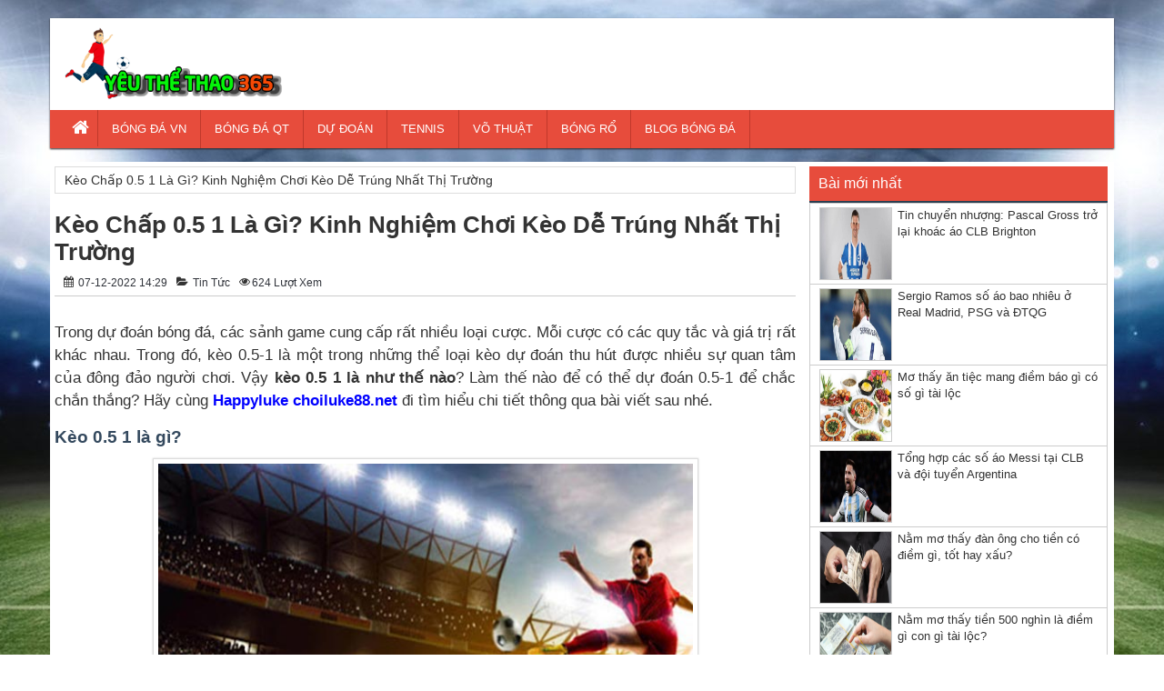

--- FILE ---
content_type: text/html; charset=UTF-8
request_url: https://yeuthethao365.com/keo-chap-0-5-1-la-gi-kinh-nghiem-choi-keo-de-trung-nhat/
body_size: 12807
content:
<!DOCTYPE HTML>
<html lang="vi">
<head>
<meta name='robots' content='index, follow, max-image-preview:large, max-snippet:-1, max-video-preview:-1' />

	<!-- This site is optimized with the Yoast SEO Premium plugin v22.6 (Yoast SEO v22.6) - https://yoast.com/wordpress/plugins/seo/ -->
	<title>Kèo Chấp 0.5 1 Là Gì? Kinh Nghiệm Chơi Kèo Dễ Trúng Nhất Thị Trường</title>
	<meta name="description" content="Kèo chấp 0.5 1 là như thế nào? Làm thế nào để có thể dự đoán 0.5-1 để chắc chắn thắng? Hãy cùng chúng tôi tìm hiểu qua bài viết dưới đây" />
	<link rel="canonical" href="https://yeuthethao365.com/keo-chap-0-5-1-la-gi-kinh-nghiem-choi-keo-de-trung-nhat/" />
	<meta property="og:locale" content="vi_VN" />
	<meta property="og:type" content="article" />
	<meta property="og:title" content="Kèo Chấp 0.5 1 Là Gì? Kinh Nghiệm Chơi Kèo Dễ Trúng Nhất Thị Trường" />
	<meta property="og:description" content="Kèo chấp 0.5 1 là như thế nào? Làm thế nào để có thể dự đoán 0.5-1 để chắc chắn thắng? Hãy cùng chúng tôi tìm hiểu qua bài viết dưới đây" />
	<meta property="og:url" content="https://yeuthethao365.com/keo-chap-0-5-1-la-gi-kinh-nghiem-choi-keo-de-trung-nhat/" />
	<meta property="og:site_name" content="Yêu thể thao" />
	<meta property="article:published_time" content="2022-12-07T07:29:12+00:00" />
	<meta property="article:modified_time" content="2024-06-04T07:53:51+00:00" />
<meta property="og:image:secure_url" content="https://yeuthethao365.com/wp-content/uploads/2022/12/keo-chap-05-1-la-nhu-the-nao.jpg" />
	<meta property="og:image" content="https://yeuthethao365.com/wp-content/uploads/2022/12/keo-chap-05-1-la-nhu-the-nao.jpg" />
	<meta property="og:image:width" content="600" />
	<meta property="og:image:height" content="450" />
	<meta property="og:image:type" content="image/jpeg" />
	<meta name="author" content="anhpt" />
	<meta name="twitter:card" content="summary_large_image" />
	<meta name="twitter:label1" content="Được viết bởi" />
	<meta name="twitter:data1" content="anhpt" />
	<meta name="twitter:label2" content="Ước tính thời gian đọc" />
	<meta name="twitter:data2" content="4 phút" />
	<script type="application/ld+json" class="yoast-schema-graph">{"@context":"https://schema.org","@graph":[{"@type":"Article","@id":"https://yeuthethao365.com/keo-chap-0-5-1-la-gi-kinh-nghiem-choi-keo-de-trung-nhat/#article","isPartOf":{"@id":"https://yeuthethao365.com/keo-chap-0-5-1-la-gi-kinh-nghiem-choi-keo-de-trung-nhat/"},"author":{"name":"anhpt","@id":"https://yeuthethao365.com/#/schema/person/d30547c6eec3812a32044416c54a27f9"},"headline":"Kèo Chấp 0.5 1 Là Gì? Kinh Nghiệm Chơi Kèo Dễ Trúng Nhất Thị Trường","datePublished":"2022-12-07T07:29:12+00:00","dateModified":"2024-06-04T07:53:51+00:00","mainEntityOfPage":{"@id":"https://yeuthethao365.com/keo-chap-0-5-1-la-gi-kinh-nghiem-choi-keo-de-trung-nhat/"},"wordCount":1139,"publisher":{"@id":"https://yeuthethao365.com/#organization"},"image":{"@id":"https://yeuthethao365.com/keo-chap-0-5-1-la-gi-kinh-nghiem-choi-keo-de-trung-nhat/#primaryimage"},"thumbnailUrl":"https://yeuthethao365.com/wp-content/uploads/2022/12/keo-chap-05-1-la-nhu-the-nao.jpg","articleSection":["Tin Tức"],"inLanguage":"vi"},{"@type":"WebPage","@id":"https://yeuthethao365.com/keo-chap-0-5-1-la-gi-kinh-nghiem-choi-keo-de-trung-nhat/","url":"https://yeuthethao365.com/keo-chap-0-5-1-la-gi-kinh-nghiem-choi-keo-de-trung-nhat/","name":"Kèo Chấp 0.5 1 Là Gì? Kinh Nghiệm Chơi Kèo Dễ Trúng Nhất Thị Trường","isPartOf":{"@id":"https://yeuthethao365.com/#website"},"primaryImageOfPage":{"@id":"https://yeuthethao365.com/keo-chap-0-5-1-la-gi-kinh-nghiem-choi-keo-de-trung-nhat/#primaryimage"},"image":{"@id":"https://yeuthethao365.com/keo-chap-0-5-1-la-gi-kinh-nghiem-choi-keo-de-trung-nhat/#primaryimage"},"thumbnailUrl":"https://yeuthethao365.com/wp-content/uploads/2022/12/keo-chap-05-1-la-nhu-the-nao.jpg","datePublished":"2022-12-07T07:29:12+00:00","dateModified":"2024-06-04T07:53:51+00:00","description":"Kèo chấp 0.5 1 là như thế nào? Làm thế nào để có thể dự đoán 0.5-1 để chắc chắn thắng? Hãy cùng chúng tôi tìm hiểu qua bài viết dưới đây","inLanguage":"vi","potentialAction":[{"@type":"ReadAction","target":["https://yeuthethao365.com/keo-chap-0-5-1-la-gi-kinh-nghiem-choi-keo-de-trung-nhat/"]}]},{"@type":"ImageObject","inLanguage":"vi","@id":"https://yeuthethao365.com/keo-chap-0-5-1-la-gi-kinh-nghiem-choi-keo-de-trung-nhat/#primaryimage","url":"https://yeuthethao365.com/wp-content/uploads/2022/12/keo-chap-05-1-la-nhu-the-nao.jpg","contentUrl":"https://yeuthethao365.com/wp-content/uploads/2022/12/keo-chap-05-1-la-nhu-the-nao.jpg","width":600,"height":450,"caption":"Kèo 0.5 1 là gì?"},{"@type":"WebSite","@id":"https://yeuthethao365.com/#website","url":"https://yeuthethao365.com/","name":"Yêu thể thao","description":"Tin tức thể thao 24h qua","publisher":{"@id":"https://yeuthethao365.com/#organization"},"potentialAction":[{"@type":"SearchAction","target":{"@type":"EntryPoint","urlTemplate":"https://yeuthethao365.com/?s={search_term_string}"},"query-input":"required name=search_term_string"}],"inLanguage":"vi"},{"@type":"Organization","@id":"https://yeuthethao365.com/#organization","name":"Yêu thể thao","url":"https://yeuthethao365.com/","logo":{"@type":"ImageObject","inLanguage":"vi","@id":"https://yeuthethao365.com/#/schema/logo/image/","url":"https://yeuthethao365.com/wp-content/uploads/2018/09/logo.png","contentUrl":"https://yeuthethao365.com/wp-content/uploads/2018/09/logo.png","width":380,"height":120,"caption":"Yêu thể thao"},"image":{"@id":"https://yeuthethao365.com/#/schema/logo/image/"}},{"@type":"Person","@id":"https://yeuthethao365.com/#/schema/person/d30547c6eec3812a32044416c54a27f9","name":"anhpt","image":{"@type":"ImageObject","inLanguage":"vi","@id":"https://yeuthethao365.com/#/schema/person/image/","url":"https://secure.gravatar.com/avatar/eb4a559add470601b95ef78c14383279?s=96&d=mm&r=g","contentUrl":"https://secure.gravatar.com/avatar/eb4a559add470601b95ef78c14383279?s=96&d=mm&r=g","caption":"anhpt"}}]}</script>
	<!-- / Yoast SEO Premium plugin. -->


<script type="text/javascript">
/* <![CDATA[ */
window._wpemojiSettings = {"baseUrl":"https:\/\/s.w.org\/images\/core\/emoji\/15.0.3\/72x72\/","ext":".png","svgUrl":"https:\/\/s.w.org\/images\/core\/emoji\/15.0.3\/svg\/","svgExt":".svg","source":{"concatemoji":"https:\/\/yeuthethao365.com\/wp-includes\/js\/wp-emoji-release.min.js?ver=6.6.2"}};
/*! This file is auto-generated */
!function(i,n){var o,s,e;function c(e){try{var t={supportTests:e,timestamp:(new Date).valueOf()};sessionStorage.setItem(o,JSON.stringify(t))}catch(e){}}function p(e,t,n){e.clearRect(0,0,e.canvas.width,e.canvas.height),e.fillText(t,0,0);var t=new Uint32Array(e.getImageData(0,0,e.canvas.width,e.canvas.height).data),r=(e.clearRect(0,0,e.canvas.width,e.canvas.height),e.fillText(n,0,0),new Uint32Array(e.getImageData(0,0,e.canvas.width,e.canvas.height).data));return t.every(function(e,t){return e===r[t]})}function u(e,t,n){switch(t){case"flag":return n(e,"\ud83c\udff3\ufe0f\u200d\u26a7\ufe0f","\ud83c\udff3\ufe0f\u200b\u26a7\ufe0f")?!1:!n(e,"\ud83c\uddfa\ud83c\uddf3","\ud83c\uddfa\u200b\ud83c\uddf3")&&!n(e,"\ud83c\udff4\udb40\udc67\udb40\udc62\udb40\udc65\udb40\udc6e\udb40\udc67\udb40\udc7f","\ud83c\udff4\u200b\udb40\udc67\u200b\udb40\udc62\u200b\udb40\udc65\u200b\udb40\udc6e\u200b\udb40\udc67\u200b\udb40\udc7f");case"emoji":return!n(e,"\ud83d\udc26\u200d\u2b1b","\ud83d\udc26\u200b\u2b1b")}return!1}function f(e,t,n){var r="undefined"!=typeof WorkerGlobalScope&&self instanceof WorkerGlobalScope?new OffscreenCanvas(300,150):i.createElement("canvas"),a=r.getContext("2d",{willReadFrequently:!0}),o=(a.textBaseline="top",a.font="600 32px Arial",{});return e.forEach(function(e){o[e]=t(a,e,n)}),o}function t(e){var t=i.createElement("script");t.src=e,t.defer=!0,i.head.appendChild(t)}"undefined"!=typeof Promise&&(o="wpEmojiSettingsSupports",s=["flag","emoji"],n.supports={everything:!0,everythingExceptFlag:!0},e=new Promise(function(e){i.addEventListener("DOMContentLoaded",e,{once:!0})}),new Promise(function(t){var n=function(){try{var e=JSON.parse(sessionStorage.getItem(o));if("object"==typeof e&&"number"==typeof e.timestamp&&(new Date).valueOf()<e.timestamp+604800&&"object"==typeof e.supportTests)return e.supportTests}catch(e){}return null}();if(!n){if("undefined"!=typeof Worker&&"undefined"!=typeof OffscreenCanvas&&"undefined"!=typeof URL&&URL.createObjectURL&&"undefined"!=typeof Blob)try{var e="postMessage("+f.toString()+"("+[JSON.stringify(s),u.toString(),p.toString()].join(",")+"));",r=new Blob([e],{type:"text/javascript"}),a=new Worker(URL.createObjectURL(r),{name:"wpTestEmojiSupports"});return void(a.onmessage=function(e){c(n=e.data),a.terminate(),t(n)})}catch(e){}c(n=f(s,u,p))}t(n)}).then(function(e){for(var t in e)n.supports[t]=e[t],n.supports.everything=n.supports.everything&&n.supports[t],"flag"!==t&&(n.supports.everythingExceptFlag=n.supports.everythingExceptFlag&&n.supports[t]);n.supports.everythingExceptFlag=n.supports.everythingExceptFlag&&!n.supports.flag,n.DOMReady=!1,n.readyCallback=function(){n.DOMReady=!0}}).then(function(){return e}).then(function(){var e;n.supports.everything||(n.readyCallback(),(e=n.source||{}).concatemoji?t(e.concatemoji):e.wpemoji&&e.twemoji&&(t(e.twemoji),t(e.wpemoji)))}))}((window,document),window._wpemojiSettings);
/* ]]> */
</script>
<style id='wp-emoji-styles-inline-css' type='text/css'>

	img.wp-smiley, img.emoji {
		display: inline !important;
		border: none !important;
		box-shadow: none !important;
		height: 1em !important;
		width: 1em !important;
		margin: 0 0.07em !important;
		vertical-align: -0.1em !important;
		background: none !important;
		padding: 0 !important;
	}
</style>
<link rel='stylesheet' id='wp-block-library-css' href='https://yeuthethao365.com/wp-includes/css/dist/block-library/style.min.css?ver=6.6.2' type='text/css' media='all' />
<style id='classic-theme-styles-inline-css' type='text/css'>
/*! This file is auto-generated */
.wp-block-button__link{color:#fff;background-color:#32373c;border-radius:9999px;box-shadow:none;text-decoration:none;padding:calc(.667em + 2px) calc(1.333em + 2px);font-size:1.125em}.wp-block-file__button{background:#32373c;color:#fff;text-decoration:none}
</style>
<style id='global-styles-inline-css' type='text/css'>
:root{--wp--preset--aspect-ratio--square: 1;--wp--preset--aspect-ratio--4-3: 4/3;--wp--preset--aspect-ratio--3-4: 3/4;--wp--preset--aspect-ratio--3-2: 3/2;--wp--preset--aspect-ratio--2-3: 2/3;--wp--preset--aspect-ratio--16-9: 16/9;--wp--preset--aspect-ratio--9-16: 9/16;--wp--preset--color--black: #000000;--wp--preset--color--cyan-bluish-gray: #abb8c3;--wp--preset--color--white: #ffffff;--wp--preset--color--pale-pink: #f78da7;--wp--preset--color--vivid-red: #cf2e2e;--wp--preset--color--luminous-vivid-orange: #ff6900;--wp--preset--color--luminous-vivid-amber: #fcb900;--wp--preset--color--light-green-cyan: #7bdcb5;--wp--preset--color--vivid-green-cyan: #00d084;--wp--preset--color--pale-cyan-blue: #8ed1fc;--wp--preset--color--vivid-cyan-blue: #0693e3;--wp--preset--color--vivid-purple: #9b51e0;--wp--preset--gradient--vivid-cyan-blue-to-vivid-purple: linear-gradient(135deg,rgba(6,147,227,1) 0%,rgb(155,81,224) 100%);--wp--preset--gradient--light-green-cyan-to-vivid-green-cyan: linear-gradient(135deg,rgb(122,220,180) 0%,rgb(0,208,130) 100%);--wp--preset--gradient--luminous-vivid-amber-to-luminous-vivid-orange: linear-gradient(135deg,rgba(252,185,0,1) 0%,rgba(255,105,0,1) 100%);--wp--preset--gradient--luminous-vivid-orange-to-vivid-red: linear-gradient(135deg,rgba(255,105,0,1) 0%,rgb(207,46,46) 100%);--wp--preset--gradient--very-light-gray-to-cyan-bluish-gray: linear-gradient(135deg,rgb(238,238,238) 0%,rgb(169,184,195) 100%);--wp--preset--gradient--cool-to-warm-spectrum: linear-gradient(135deg,rgb(74,234,220) 0%,rgb(151,120,209) 20%,rgb(207,42,186) 40%,rgb(238,44,130) 60%,rgb(251,105,98) 80%,rgb(254,248,76) 100%);--wp--preset--gradient--blush-light-purple: linear-gradient(135deg,rgb(255,206,236) 0%,rgb(152,150,240) 100%);--wp--preset--gradient--blush-bordeaux: linear-gradient(135deg,rgb(254,205,165) 0%,rgb(254,45,45) 50%,rgb(107,0,62) 100%);--wp--preset--gradient--luminous-dusk: linear-gradient(135deg,rgb(255,203,112) 0%,rgb(199,81,192) 50%,rgb(65,88,208) 100%);--wp--preset--gradient--pale-ocean: linear-gradient(135deg,rgb(255,245,203) 0%,rgb(182,227,212) 50%,rgb(51,167,181) 100%);--wp--preset--gradient--electric-grass: linear-gradient(135deg,rgb(202,248,128) 0%,rgb(113,206,126) 100%);--wp--preset--gradient--midnight: linear-gradient(135deg,rgb(2,3,129) 0%,rgb(40,116,252) 100%);--wp--preset--font-size--small: 13px;--wp--preset--font-size--medium: 20px;--wp--preset--font-size--large: 36px;--wp--preset--font-size--x-large: 42px;--wp--preset--spacing--20: 0.44rem;--wp--preset--spacing--30: 0.67rem;--wp--preset--spacing--40: 1rem;--wp--preset--spacing--50: 1.5rem;--wp--preset--spacing--60: 2.25rem;--wp--preset--spacing--70: 3.38rem;--wp--preset--spacing--80: 5.06rem;--wp--preset--shadow--natural: 6px 6px 9px rgba(0, 0, 0, 0.2);--wp--preset--shadow--deep: 12px 12px 50px rgba(0, 0, 0, 0.4);--wp--preset--shadow--sharp: 6px 6px 0px rgba(0, 0, 0, 0.2);--wp--preset--shadow--outlined: 6px 6px 0px -3px rgba(255, 255, 255, 1), 6px 6px rgba(0, 0, 0, 1);--wp--preset--shadow--crisp: 6px 6px 0px rgba(0, 0, 0, 1);}:where(.is-layout-flex){gap: 0.5em;}:where(.is-layout-grid){gap: 0.5em;}body .is-layout-flex{display: flex;}.is-layout-flex{flex-wrap: wrap;align-items: center;}.is-layout-flex > :is(*, div){margin: 0;}body .is-layout-grid{display: grid;}.is-layout-grid > :is(*, div){margin: 0;}:where(.wp-block-columns.is-layout-flex){gap: 2em;}:where(.wp-block-columns.is-layout-grid){gap: 2em;}:where(.wp-block-post-template.is-layout-flex){gap: 1.25em;}:where(.wp-block-post-template.is-layout-grid){gap: 1.25em;}.has-black-color{color: var(--wp--preset--color--black) !important;}.has-cyan-bluish-gray-color{color: var(--wp--preset--color--cyan-bluish-gray) !important;}.has-white-color{color: var(--wp--preset--color--white) !important;}.has-pale-pink-color{color: var(--wp--preset--color--pale-pink) !important;}.has-vivid-red-color{color: var(--wp--preset--color--vivid-red) !important;}.has-luminous-vivid-orange-color{color: var(--wp--preset--color--luminous-vivid-orange) !important;}.has-luminous-vivid-amber-color{color: var(--wp--preset--color--luminous-vivid-amber) !important;}.has-light-green-cyan-color{color: var(--wp--preset--color--light-green-cyan) !important;}.has-vivid-green-cyan-color{color: var(--wp--preset--color--vivid-green-cyan) !important;}.has-pale-cyan-blue-color{color: var(--wp--preset--color--pale-cyan-blue) !important;}.has-vivid-cyan-blue-color{color: var(--wp--preset--color--vivid-cyan-blue) !important;}.has-vivid-purple-color{color: var(--wp--preset--color--vivid-purple) !important;}.has-black-background-color{background-color: var(--wp--preset--color--black) !important;}.has-cyan-bluish-gray-background-color{background-color: var(--wp--preset--color--cyan-bluish-gray) !important;}.has-white-background-color{background-color: var(--wp--preset--color--white) !important;}.has-pale-pink-background-color{background-color: var(--wp--preset--color--pale-pink) !important;}.has-vivid-red-background-color{background-color: var(--wp--preset--color--vivid-red) !important;}.has-luminous-vivid-orange-background-color{background-color: var(--wp--preset--color--luminous-vivid-orange) !important;}.has-luminous-vivid-amber-background-color{background-color: var(--wp--preset--color--luminous-vivid-amber) !important;}.has-light-green-cyan-background-color{background-color: var(--wp--preset--color--light-green-cyan) !important;}.has-vivid-green-cyan-background-color{background-color: var(--wp--preset--color--vivid-green-cyan) !important;}.has-pale-cyan-blue-background-color{background-color: var(--wp--preset--color--pale-cyan-blue) !important;}.has-vivid-cyan-blue-background-color{background-color: var(--wp--preset--color--vivid-cyan-blue) !important;}.has-vivid-purple-background-color{background-color: var(--wp--preset--color--vivid-purple) !important;}.has-black-border-color{border-color: var(--wp--preset--color--black) !important;}.has-cyan-bluish-gray-border-color{border-color: var(--wp--preset--color--cyan-bluish-gray) !important;}.has-white-border-color{border-color: var(--wp--preset--color--white) !important;}.has-pale-pink-border-color{border-color: var(--wp--preset--color--pale-pink) !important;}.has-vivid-red-border-color{border-color: var(--wp--preset--color--vivid-red) !important;}.has-luminous-vivid-orange-border-color{border-color: var(--wp--preset--color--luminous-vivid-orange) !important;}.has-luminous-vivid-amber-border-color{border-color: var(--wp--preset--color--luminous-vivid-amber) !important;}.has-light-green-cyan-border-color{border-color: var(--wp--preset--color--light-green-cyan) !important;}.has-vivid-green-cyan-border-color{border-color: var(--wp--preset--color--vivid-green-cyan) !important;}.has-pale-cyan-blue-border-color{border-color: var(--wp--preset--color--pale-cyan-blue) !important;}.has-vivid-cyan-blue-border-color{border-color: var(--wp--preset--color--vivid-cyan-blue) !important;}.has-vivid-purple-border-color{border-color: var(--wp--preset--color--vivid-purple) !important;}.has-vivid-cyan-blue-to-vivid-purple-gradient-background{background: var(--wp--preset--gradient--vivid-cyan-blue-to-vivid-purple) !important;}.has-light-green-cyan-to-vivid-green-cyan-gradient-background{background: var(--wp--preset--gradient--light-green-cyan-to-vivid-green-cyan) !important;}.has-luminous-vivid-amber-to-luminous-vivid-orange-gradient-background{background: var(--wp--preset--gradient--luminous-vivid-amber-to-luminous-vivid-orange) !important;}.has-luminous-vivid-orange-to-vivid-red-gradient-background{background: var(--wp--preset--gradient--luminous-vivid-orange-to-vivid-red) !important;}.has-very-light-gray-to-cyan-bluish-gray-gradient-background{background: var(--wp--preset--gradient--very-light-gray-to-cyan-bluish-gray) !important;}.has-cool-to-warm-spectrum-gradient-background{background: var(--wp--preset--gradient--cool-to-warm-spectrum) !important;}.has-blush-light-purple-gradient-background{background: var(--wp--preset--gradient--blush-light-purple) !important;}.has-blush-bordeaux-gradient-background{background: var(--wp--preset--gradient--blush-bordeaux) !important;}.has-luminous-dusk-gradient-background{background: var(--wp--preset--gradient--luminous-dusk) !important;}.has-pale-ocean-gradient-background{background: var(--wp--preset--gradient--pale-ocean) !important;}.has-electric-grass-gradient-background{background: var(--wp--preset--gradient--electric-grass) !important;}.has-midnight-gradient-background{background: var(--wp--preset--gradient--midnight) !important;}.has-small-font-size{font-size: var(--wp--preset--font-size--small) !important;}.has-medium-font-size{font-size: var(--wp--preset--font-size--medium) !important;}.has-large-font-size{font-size: var(--wp--preset--font-size--large) !important;}.has-x-large-font-size{font-size: var(--wp--preset--font-size--x-large) !important;}
:where(.wp-block-post-template.is-layout-flex){gap: 1.25em;}:where(.wp-block-post-template.is-layout-grid){gap: 1.25em;}
:where(.wp-block-columns.is-layout-flex){gap: 2em;}:where(.wp-block-columns.is-layout-grid){gap: 2em;}
:root :where(.wp-block-pullquote){font-size: 1.5em;line-height: 1.6;}
</style>
<link rel="https://api.w.org/" href="https://yeuthethao365.com/wp-json/" /><link rel="alternate" title="JSON" type="application/json" href="https://yeuthethao365.com/wp-json/wp/v2/posts/11764" /><link rel="EditURI" type="application/rsd+xml" title="RSD" href="https://yeuthethao365.com/xmlrpc.php?rsd" />
<meta name="generator" content="WordPress 6.6.2" />
<link rel='shortlink' href='https://yeuthethao365.com/?p=11764' />
<link rel="alternate" title="oNhúng (JSON)" type="application/json+oembed" href="https://yeuthethao365.com/wp-json/oembed/1.0/embed?url=https%3A%2F%2Fyeuthethao365.com%2Fkeo-chap-0-5-1-la-gi-kinh-nghiem-choi-keo-de-trung-nhat%2F" />
<link rel="alternate" title="oNhúng (XML)" type="text/xml+oembed" href="https://yeuthethao365.com/wp-json/oembed/1.0/embed?url=https%3A%2F%2Fyeuthethao365.com%2Fkeo-chap-0-5-1-la-gi-kinh-nghiem-choi-keo-de-trung-nhat%2F&#038;format=xml" />
<link rel="icon" href="https://yeuthethao365.com/wp-content/uploads/2024/10/cropped-soccer-4-32-32x32.png" sizes="32x32" />
<link rel="icon" href="https://yeuthethao365.com/wp-content/uploads/2024/10/cropped-soccer-4-32-192x192.png" sizes="192x192" />
<link rel="apple-touch-icon" href="https://yeuthethao365.com/wp-content/uploads/2024/10/cropped-soccer-4-32-180x180.png" />
<meta name="msapplication-TileImage" content="https://yeuthethao365.com/wp-content/uploads/2024/10/cropped-soccer-4-32-270x270.png" />
	<meta property="fb:pages" content="206794240116763" />
<meta charset="UTF-8">
<meta name="viewport" content="width=device-width, initial-scale=1">
<link rel="shortcut icon" href="https://yeuthethao365.com/wp-content/themes/bongdaxoso/images/favicon.png" type="image/x-icon" />
<link href="https://yeuthethao365.com/wp-content/themes/bongdaxoso/css/bootstrap.css" rel="stylesheet" type="text/css" />
<link href="https://yeuthethao365.com/wp-content/themes/bongdaxoso/css/slider/style.css" rel="stylesheet" type="text/css" />
<link href="https://yeuthethao365.com/wp-content/themes/bongdaxoso/css/slider/responsive.css" rel="stylesheet" type="text/css" />
<link href="https://yeuthethao365.com/wp-content/themes/bongdaxoso/css/style.css" rel="stylesheet" type="text/css" />
<script type="text/javascript" src="https://yeuthethao365.com/wp-content/themes/bongdaxoso/js/jquery.min.js"></script>
<script type="text/javascript" src="https://yeuthethao365.com/wp-content/themes/bongdaxoso/js/cycle2.js?version=1.2"></script>
<meta property="fb:pages" content="505298783164919" />

<!-- Global site tag (gtag.js) - Google Analytics -->
<script async src="https://www.googletagmanager.com/gtag/js?id=UA-147091877-1"></script>
<script>
  window.dataLayer = window.dataLayer || [];
  function gtag(){dataLayer.push(arguments);}
  gtag('js', new Date());

  gtag('config', 'UA-147091877-1');
</script>

<meta name="google-site-verification" content="OaFaxt3rgUj7-WTqJjIVHw9MAqyQSgbKTuM00yt62vQ" />
</head>
<body class="post-template-default single single-post postid-11764 single-format-standard" style="background:url(https://yeuthethao365.com/wp-content/uploads/2018/09/399834.jpg) no-repeat center fixed">
	<div class="plus_lovend">
		<div class="container">
			<div class="row">
				<header class="header-lovend" itemtype="http://schema.org/WPHeader" itemscope="itemscope" role="banner">
					<div class="logo_info_lovend">
						<div class="logo_nd col-xs-12 col-sm-6 col-md-3">
<h1 style="display:none;">Yêu thể thao</h1>
							<a title="Yêu thể thao" href="https://yeuthethao365.com">
							<img alt="Yêu thể thao" src="https://yeuthethao365.com/wp-content/uploads/2018/09/logo.png" title="Yêu thể thao" alt="Yêu thể thao"/>
							</a>
						</div>
						<div class="info_right col-xs-12 col-sm-6 col-md-9">
						</div>
						
						<div class="clearfix"></div>
						
						<nav class="head_nav" role="navigation" itemtype="http://schema.org/SiteNavigationElement" itemscope="itemscope">
							<div class="container">
								<div class="row">
									<div class="header col-xs-3"><a href="#menu"></a></div>
									<ul class="menu_header col-xs-12 col-sm-12 col-md-12">
																				<li id="menu-item-9" class="menu-item menu-item-type-custom menu-item-object-custom menu-item-home menu-item-9"><a href="https://yeuthethao365.com" itemprop="url"><i class="fa fa-home xiconhome" aria-hidden="true"></i></a></li>
<li id="menu-item-5226" class="menu-item menu-item-type-taxonomy menu-item-object-category menu-item-5226"><a href="https://yeuthethao365.com/bong-da-viet-nam/" itemprop="url">BÓNG ĐÁ VN</a></li>
<li id="menu-item-16" class="menu-item menu-item-type-taxonomy menu-item-object-category menu-item-16"><a href="https://yeuthethao365.com/bong-da-quoc-te/" itemprop="url">BÓNG ĐÁ QT</a></li>
<li id="menu-item-6820" class="menu-item menu-item-type-taxonomy menu-item-object-category menu-item-6820"><a href="https://yeuthethao365.com/du-doan-bong-da/" itemprop="url">DỰ ĐOÁN</a></li>
<li id="menu-item-6821" class="menu-item menu-item-type-taxonomy menu-item-object-category menu-item-6821"><a href="https://yeuthethao365.com/tennis/" itemprop="url">TENNIS</a></li>
<li id="menu-item-6822" class="menu-item menu-item-type-taxonomy menu-item-object-category menu-item-6822"><a href="https://yeuthethao365.com/vo-thuat/" itemprop="url">VÕ THUẬT</a></li>
<li id="menu-item-6819" class="menu-item menu-item-type-taxonomy menu-item-object-category menu-item-6819"><a href="https://yeuthethao365.com/bong-ro/" itemprop="url">BÓNG RỔ</a></li>
<li id="menu-item-10235" class="menu-item menu-item-type-taxonomy menu-item-object-category menu-item-10235"><a href="https://yeuthethao365.com/blog-bong-da/" itemprop="url">BLOG BÓNG ĐÁ</a></li>
									</ul>
								</div>
							</div>
						</nav>
					</div>


				</header>
		<section class="main-content-lovend" itemtype="http://schema.org/Blog" itemscope="">
				<div class="vnx clearfix" itemtype="http://schema.org/BlogPosting" itemscope="" itemprop="blogPosts">
					<div class="main_left_global col-xs-12 col-sm-7 col-md-9 hentry">
						<div class="breadcrumb">
							<p id="breadcrumbs"><span><span class="breadcrumb_last" aria-current="page">Kèo Chấp 0.5 1 Là Gì? Kinh Nghiệm Chơi Kèo Dễ Trúng Nhất Thị Trường</span></span></p>						</div>
<div class="vnkx">
						<div class="global_title homeentry" itemprop="mainEntityOfPage">
							<h1 itemprop="name headline" class="entry-title"><a itemprop="mainEntityOfPage" rel="bookmark" title="Kèo Chấp 0.5 1 Là Gì? Kinh Nghiệm Chơi Kèo Dễ Trúng Nhất Thị Trường" href="https://yeuthethao365.com/keo-chap-0-5-1-la-gi-kinh-nghiem-choi-keo-de-trung-nhat/">Kèo Chấp 0.5 1 Là Gì? Kinh Nghiệm Chơi Kèo Dễ Trúng Nhất Thị Trường</a></h1>
						</div>
						<div class="au_date single_info entry-meta">
							<span class="date-if entry-date published updated" datetime="07-12-2022" itemprop="datePublished"><i class="fa fa-calendar"></i> 07-12-2022 14:29</span>
							<span itemprop="author" class="author-if" style="display:none;"><i class="fa fa-user"></i> <a href="https://yeuthethao365.com/author/anhpt/" title="Đăng bởi anhpt" rel="author">anhpt</a></span>
							<span itemprop="articleSection" class="category-if"><i class="fa fa-folder-open"></i> 
								<ul class="post-categories">
	<li><a href="https://yeuthethao365.com/tin-tuc/" rel="category tag">Tin Tức</a></li></ul>							</span>
							<span class="views-if"><i class="fa fa-eye"></i>624 Lượt xem</span>
							<span class="comment-if" style="display:none;"><a href="https://yeuthethao365.com/keo-chap-0-5-1-la-gi-kinh-nghiem-choi-keo-de-trung-nhat/#respond"><i class="fa fa-comment"></i> 0 Bình luận </a></span>
						</div>
						<div style="clear:both"></div>		
						<div class="global_content_page single_page">
													<div class="star_rate"></div>
														<meta itemprop="dateModified" content="07-12-2022">
							<div itemprop="publisher" itemscope itemtype="https://schema.org/Organization">
																<div itemprop="logo" itemscope itemtype="https://schema.org/ImageObject">
									<meta itemprop="url" content="https://yeuthethao365.com/wp-content/uploads/2022/12/keo-chap-05-1-la-nhu-the-nao.jpg">
									<meta itemprop="width" content="600">
									<meta itemprop="height" content="450">
								</div>
								<meta itemprop="name" content="Kèo Chấp 0.5 1 Là Gì? Kinh Nghiệm Chơi Kèo Dễ Trúng Nhất Thị Trường">
							</div>
							<div itemprop="image" itemscope itemtype="https://schema.org/ImageObject">
								<img title="Kèo Chấp 0.5 1 Là Gì? Kinh Nghiệm Chơi Kèo Dễ Trúng Nhất Thị Trường" alt="Kèo Chấp 0.5 1 Là Gì? Kinh Nghiệm Chơi Kèo Dễ Trúng Nhất Thị Trường" src="https://yeuthethao365.com/wp-content/uploads/2022/12/keo-chap-05-1-la-nhu-the-nao.jpg" style="display:none;" />
								<meta itemprop="url" content="https://yeuthethao365.com/wp-content/uploads/2022/12/keo-chap-05-1-la-nhu-the-nao.jpg">
								<meta itemprop="width" content="600">
								<meta itemprop="height" content="450">
							</div>

							<div class="entry-content" style="font-size:13pt;" itemprop="articleBody">
							<p style="text-align: justify;"><span style="font-weight: 400;">Trong dự đoán bóng đá, các sảnh game cung cấp rất nhiều loại cược. Mỗi cược có các quy tắc và giá trị rất khác nhau. Trong đó, kèo 0.5-1 là một trong những thể loại kèo dự đoán thu hút được nhiều sự quan tâm của đông đảo người chơi. Vậy </span><b>kèo 0.5 1 là như thế nào</b><span style="font-weight: 400;">? Làm thế nào để có thể dự đoán 0.5-1 để chắc chắn thắng? Hãy cùng </span><strong><a href="https://www.choiluke88.net/">Happyluke choiluke88.net</a></strong><span style="font-weight: 400;"> đi tìm hiểu chi tiết thông qua bài viết sau nhé.</span></p>
<h2 style="text-align: justify;"><strong>Kèo 0.5 1 là gì?</strong></h2>
<div id="attachment_11765" style="width: 610px" class="wp-caption aligncenter"><img fetchpriority="high" decoding="async" aria-describedby="caption-attachment-11765" class="wp-image-11765 size-full" title="Kèo 0.5 1 là gì?" src="https://yeuthethao365.com/wp-content/uploads/2022/12/keo-chap-05-1-la-nhu-the-nao.jpg" alt="Kèo chấp 0.5 1 là như thế nào" width="600" height="450" /><p id="caption-attachment-11765" class="wp-caption-text">Kèo 0.5 1 là gì?</p></div>
<p style="text-align: justify;"><span style="font-weight: 400;">Kèo chấp 0,5-1 xuất hiện ở rất nhiều cái tên khác nhau bao gồm 3/4 trái và 0/75. Đây cũng là một trong những kèo cược chấp phổ biến nhất ở trên thị trường dự đoán Châu Á hiện nay. Cũng giống như là bất kỳ chấp truyền thống nào khác. Cược chấp 0.5-1 nghĩa là cược thua cùng với tỷ lệ bóng đá còn lại là 0.75. Hoặc là anh em có thể hiểu một cách đơn giản hơn. Khi mà điểm số cuối cùng mà lại đạt được vào cuối trò chơi. Sau đó cộng (+) hoặc là trừ (-) điểm chấp và 0,75 còn lại của điểm chấp.</span></p>
<h2 style="text-align: justify;"><strong>Phân Loại Kèo 0.5 1 Phổ Biến Nhất Hiện Nay</strong></h2>
<h3 style="text-align: justify;"><strong>Kèo 0.5/1 ở trong kèo O/U</strong></h3>
<p style="text-align: justify;"><span style="font-weight: 400;">Kèo đầu tiên bạn cần nhắc đến chính là kèo 0.5-1 trong TX. Kèo 0,5-1 được định nghĩa thành các trường hợp như sau:</span></p>
<ul style="text-align: justify;">
<li style="font-weight: 400;"><span style="font-weight: 400;">Nếu không có bàn thắng, nghĩa là nếu bàn thắng mà là 0, là cửa dưới và người dự đoán ở trên ăn tất cả tiền thắng cược.</span></li>
<li style="font-weight: 400;"><span style="font-weight: 400;">Nếu tổng bàn thắng cả trận vượt quá con số 2 bàn còn lại thì người dự đoán nhiều lần thì sẽ ăn toàn bộ số tiền thưởng.</span></li>
<li style="font-weight: 400;"><span style="font-weight: 400;">Trường hợp cuối cùng là khi mà chỉ có một tổng bàn thắng ở các trận đối đầu. Điều đó có nghĩa là đã vượt quá, nhưng những người dự đoán vào quá nhiều sẽ chỉ có thể giành được một nửa số tiền thắng của bọn họ.</span></li>
</ul>
<h3 style="text-align: justify;"><strong>Kèo 0.5-1 ở trong kèo Châu Á</strong></h3>
<p style="text-align: justify;"><span style="font-weight: 400;">Trong kèo châu Á, 0.5-1 hay còn được biết đến chính là kèo chấp 3/4. Kèo Cổng Game thường sẽ đưa ra mức cược từ 0.5-1 khi một trong hai đội thi đấu kiểu chấp. Tức là đội A hoặc là đội B chấp. Khi đó các trường hợp có thể xảy ra như sau:</span></p>
<ul style="text-align: justify;">
<li style="font-weight: 400;"><span style="font-weight: 400;">Nếu đội A thắng đội B với cách biệt 1 bàn, những người dự đoán cho đội A thì sẽ được nửa tiền, và những người nào mà dự đoán cho đội B sẽ bị mất một nửa tiền.</span></li>
<li style="font-weight: 400;"><span style="font-weight: 400;">Nếu đội A thắng đội B cách biệt 2 bàn thì người nào mà dự đoán cho đội A sẽ thắng toàn bộ số tiền còn đội B thì sẽ thua hết tiền.</span></li>
<li style="font-weight: 400;"><span style="font-weight: 400;">Trong trường hợp hòa, nếu như đội B thắng đội A cách biệt 1 bàn, người dự đoán đội B sẽ được ăn đủ tiền. Nếu không, những người dự đoán vào Đội A thì sẽ bị mất tất cả tiền của họ.</span></li>
</ul>
<p style="text-align: justify;"><strong>&gt; Khám phá <a href="https://www.choiluke88.net/khuyen-mai-happyluke-moi-nhat/">khuyến mãi happyluke</a> hot nhất hiện nay</strong></p>
<h2 style="text-align: justify;"><strong>Tuyệt Chiêu nhận định 0.5 – 1 Dễ Thắng Nhất Hiện Nay</strong></h2>
<div id="attachment_11766" style="width: 610px" class="wp-caption aligncenter"><img decoding="async" aria-describedby="caption-attachment-11766" class="wp-image-11766 size-full" title="nhận định 0.5 – 1" src="https://yeuthethao365.com/wp-content/uploads/2022/12/keo-chap-05-1-la-nhu-the-nao-2.jpg" alt="nhận định 0.5 – 1" width="600" height="450" /><p id="caption-attachment-11766" class="wp-caption-text">Tuyệt Chiêu nhận định 0.5 – 1 Dễ Thắng Nhất Hiện Nay</p></div>
<h3 style="text-align: justify;"><strong>Tìm Hiểu Rõ Thông Tin Trận Đấu</strong></h3>
<p style="text-align: justify;"><span style="font-weight: 400;">Điều này rất là quan trọng, mọi thông tin về hai đội khi đó cần phải được tìm hiểu kỹ lưỡng trước khi trận đấu diễn ra. Tác dụng của việc này sẽ giúp cho bạn đưa ra quyết định chính xác nhất về năng lực của các đội chơi. Từ đó giúp bạn xác định mức độ về sự chênh lệch giữa các đội. Đặc biệt nhờ vậy mà anh em có thể dự đoán chính xác hơn.</span></p>
<h3 style="text-align: justify;"><strong>Chọn Kèo Khôn Ngoan</strong></h3>
<p style="text-align: justify;"><span style="font-weight: 400;">Nếu khi thi đấu ở trên sân nhà, thứ hạng của đội bóng này có thể là khá cao, tuy nhiên người chơi nên thật sự là cân nhắc lựa chọn đội chủ nhà để có thể dự đoán. Nếu trường hợp đội đầu bảng mạnh về sự tấn công và đội cuối bảng yếu về sự phòng ngự, khi đó bạn cần phải chọn dự đoán vào đội đầu bảng.</span></p>
<h2 style="text-align: justify;"><strong>Lời kết</strong></h2>
<p style="text-align: justify;"><span style="font-weight: 400;">Trên đây chính là những thông tin chi tiết nhất để giải đáp cho câu hỏi </span><b>kèo chấp 0.5 1 là như thế nào</b><span style="font-weight: 400;">, để giúp cho anh em có thể tham gia chơi một cách chính xác nhất.</span></p>
<p style="font-weight: bold;font-style: italic;">"Chú ý rằng, các thông tin được cung cấp đã được tổng hợp và phân tích từ nhiều nguồn khác nhau, và nên được sử dụng chỉ để tham khảo một cách hợp lý nhất."</p>							</div>
													</div>
						</div>
						<div class="relate_post">
							<h3 class="">Bài liên quan</h3>
							<div class="post-relate-list">
								<ul>
																			<li><i class="fa fa-caret-right"></i><a href="https://yeuthethao365.com/cach-tinh-lo-xien-nhu-the-nao/" title="Cách tính lô xiên như thế nào đúng nhất?">Cách tính lô xiên như thế nào đúng nhất?</a></li>			
							    											<li><i class="fa fa-caret-right"></i><a href="https://yeuthethao365.com/nhan-dinh-ket-qua-elfsborg-vs-helsingborg-1h-ngay-1-11/" title="Nhận định kết quả Elfsborg vs Helsingborg, 1h ngày 1/11">Nhận định kết quả Elfsborg vs Helsingborg, 1h ngày 1/11</a></li>			
							    											<li><i class="fa fa-caret-right"></i><a href="https://yeuthethao365.com/nen-tap-plank-bao-nhieu-lan-1-ngay/" title="Nên tập plank bao nhiêu lần 1 ngày?">Nên tập plank bao nhiêu lần 1 ngày?</a></li>			
							    											<li><i class="fa fa-caret-right"></i><a href="https://yeuthethao365.com/5-bai-tap-giam-mo-bung-tai-nha-hieu-qua-nhanh-chong/" title="5 bài tập giảm mỡ bụng tại nhà hiệu quả nhanh chóng">5 bài tập giảm mỡ bụng tại nhà hiệu quả nhanh chóng</a></li>			
							    											<li><i class="fa fa-caret-right"></i><a href="https://yeuthethao365.com/kich-thuoc-khung-thanh-san-5-7-11/" title="Kích thước khung thành sân 5, 7, 11 người tiêu chuẩn">Kích thước khung thành sân 5, 7, 11 người tiêu chuẩn</a></li>			
							    									</ul>
							</div>
						</div>
					</div>
					<div class="main_right_global col-xs-12 col-sm-5 col-md-3">
	<div class="sidebar_widget"><div class="title_sidebar">Bài mới nhất</div>	

	<div class="content_sidebar">
		<div class="content_save">
							<div class="list_post_save">
				<a class="pic_save" href="https://yeuthethao365.com/tin-chuyen-nhuong-pascal-gross-tro-lai-khoac-ao-clb-brighton/"><img width="128" height="96" src="https://yeuthethao365.com/wp-content/uploads/2026/01/tin-chuyen-nhuong-pascal-gross-tro-lai-khoac-ao-clb-brighton.jpg" class="attachment-thumbnail size-thumbnail wp-post-image" alt="Tin chuyển nhượng: Pascal Gross trở lại khoác áo CLB Brighton" title="Tin chuyển nhượng: Pascal Gross trở lại khoác áo CLB Brighton" decoding="async" loading="lazy" /></a>
				<div class="detail_save">
					<div class="sidebar_h3"><a class="title_post_save" href="https://yeuthethao365.com/tin-chuyen-nhuong-pascal-gross-tro-lai-khoac-ao-clb-brighton/">Tin chuyển nhượng: Pascal Gross trở lại khoác áo CLB Brighton</a></div>
				</div>
			</div>
							<div class="list_post_save">
				<a class="pic_save" href="https://yeuthethao365.com/sergio-ramos-so-ao-o-real-madrid-psg-va-dtqg/"><img width="128" height="96" src="https://yeuthethao365.com/wp-content/uploads/2026/01/sergio-ramos-so-ao-o-real-madrid-psg-va-dtqg.jpg" class="attachment-thumbnail size-thumbnail wp-post-image" alt="Sergio Ramos số áo bao nhiêu ở Real Madrid, PSG và ĐTQG" title="Sergio Ramos số áo bao nhiêu ở Real Madrid, PSG và ĐTQG" decoding="async" loading="lazy" /></a>
				<div class="detail_save">
					<div class="sidebar_h3"><a class="title_post_save" href="https://yeuthethao365.com/sergio-ramos-so-ao-o-real-madrid-psg-va-dtqg/">Sergio Ramos số áo bao nhiêu ở Real Madrid, PSG và ĐTQG</a></div>
				</div>
			</div>
							<div class="list_post_save">
				<a class="pic_save" href="https://yeuthethao365.com/mo-thay-an-tiec-mang-diem-bao-gi-co-so-gi-tai-loc/"><img width="128" height="96" src="https://yeuthethao365.com/wp-content/uploads/2025/12/mo-thay-an-tiec.jpg" class="attachment-thumbnail size-thumbnail wp-post-image" alt="Mơ thấy ăn tiệc mang điềm báo gì có số gì tài lộc" title="Mơ thấy ăn tiệc mang điềm báo gì có số gì tài lộc" decoding="async" loading="lazy" /></a>
				<div class="detail_save">
					<div class="sidebar_h3"><a class="title_post_save" href="https://yeuthethao365.com/mo-thay-an-tiec-mang-diem-bao-gi-co-so-gi-tai-loc/">Mơ thấy ăn tiệc mang điềm báo gì có số gì tài lộc</a></div>
				</div>
			</div>
							<div class="list_post_save">
				<a class="pic_save" href="https://yeuthethao365.com/cac-so-ao-messi-tai-clb-va-doi-tuyen-argentina/"><img width="128" height="96" src="https://yeuthethao365.com/wp-content/uploads/2025/12/so-ao-messi-tai-doi-tuyen-argentina.jpg" class="attachment-thumbnail size-thumbnail wp-post-image" alt="Tổng hợp các số áo Messi tại CLB và đội tuyển Argentina" title="Tổng hợp các số áo Messi tại CLB và đội tuyển Argentina" decoding="async" loading="lazy" /></a>
				<div class="detail_save">
					<div class="sidebar_h3"><a class="title_post_save" href="https://yeuthethao365.com/cac-so-ao-messi-tai-clb-va-doi-tuyen-argentina/">Tổng hợp các số áo Messi tại CLB và đội tuyển Argentina</a></div>
				</div>
			</div>
							<div class="list_post_save">
				<a class="pic_save" href="https://yeuthethao365.com/nam-mo-thay-dan-ong-cho-tien-co-diem-gi/"><img width="128" height="96" src="https://yeuthethao365.com/wp-content/uploads/2025/12/mo-thay-dan-ong-cho-tien-1.jpg" class="attachment-thumbnail size-thumbnail wp-post-image" alt="Nằm mơ thấy đàn ông cho tiền có điềm gì, tốt hay xấu?" title="Nằm mơ thấy đàn ông cho tiền có điềm gì, tốt hay xấu?" decoding="async" loading="lazy" /></a>
				<div class="detail_save">
					<div class="sidebar_h3"><a class="title_post_save" href="https://yeuthethao365.com/nam-mo-thay-dan-ong-cho-tien-co-diem-gi/">Nằm mơ thấy đàn ông cho tiền có điềm gì, tốt hay xấu?</a></div>
				</div>
			</div>
							<div class="list_post_save">
				<a class="pic_save" href="https://yeuthethao365.com/nam-mo-thay-tien-500-nghin-la-diem-gi/"><img width="128" height="96" src="https://yeuthethao365.com/wp-content/uploads/2025/12/mo-thay-tien-500-nghin-1.jpg" class="attachment-thumbnail size-thumbnail wp-post-image" alt="Nằm mơ thấy tiền 500 nghìn là điềm gì con gì tài lộc?" title="Nằm mơ thấy tiền 500 nghìn là điềm gì con gì tài lộc?" decoding="async" loading="lazy" /></a>
				<div class="detail_save">
					<div class="sidebar_h3"><a class="title_post_save" href="https://yeuthethao365.com/nam-mo-thay-tien-500-nghin-la-diem-gi/">Nằm mơ thấy tiền 500 nghìn là điềm gì con gì tài lộc?</a></div>
				</div>
			</div>
							<div class="list_post_save">
				<a class="pic_save" href="https://yeuthethao365.com/nam-mo-thay-mat-tien-tot-hay-xau/"><img width="128" height="96" src="https://yeuthethao365.com/wp-content/uploads/2025/12/mo-thay-mat-tien-2.jpg" class="attachment-thumbnail size-thumbnail wp-post-image" alt="Nằm mơ thấy mất tiền tốt hay xấu, là điềm gì số mấy?" title="Nằm mơ thấy mất tiền tốt hay xấu, là điềm gì số mấy?" decoding="async" loading="lazy" /></a>
				<div class="detail_save">
					<div class="sidebar_h3"><a class="title_post_save" href="https://yeuthethao365.com/nam-mo-thay-mat-tien-tot-hay-xau/">Nằm mơ thấy mất tiền tốt hay xấu, là điềm gì số mấy?</a></div>
				</div>
			</div>
				</div>
	</div>
	
	</div><div class="sidebar_widget"><div class="title_sidebar">Bài xem nhiều</div>	

	<div class="content_sidebar">
		<div class="content_save">
							<div class="list_post_save">
				<a class="pic_save" href="https://yeuthethao365.com/nam-mo-thay-meo-vao-nha-la-diem-gi/"><img width="128" height="85" src="https://yeuthethao365.com/wp-content/uploads/2025/12/mo-thay-meo-vao-nha-1.jpg" class="attachment-thumbnail size-thumbnail wp-post-image" alt="Nằm mơ thấy mèo vào nhà là điềm gì? Có liên quan vận may?" title="Nằm mơ thấy mèo vào nhà là điềm gì? Có liên quan vận may?" decoding="async" loading="lazy" /></a>
				<div class="detail_save">
					<div class="sidebar_h3"><a class="title_post_save" href="https://yeuthethao365.com/nam-mo-thay-meo-vao-nha-la-diem-gi/">Nằm mơ thấy mèo vào nhà là điềm gì? Có liên quan vận may?</a></div>
				</div>
			</div>
							<div class="list_post_save">
				<a class="pic_save" href="https://yeuthethao365.com/doi-hinh-11-kich-si-va-gioi-nhat-lang-tuc-cau-barca-xung-danh-ganh-xiec-1/"><img width="128" height="69" src="https://yeuthethao365.com/wp-content/uploads/2018/09/nga-280x150.jpg" class="attachment-thumbnail size-thumbnail wp-post-image" alt="Đội hình 11 kịch sĩ “ăn vạ” giỏi nhất làng túc cầu: Barca xứng danh “gánh xiếc” số 1" title="Đội hình 11 kịch sĩ “ăn vạ” giỏi nhất làng túc cầu: Barca xứng danh “gánh xiếc” số 1" decoding="async" loading="lazy" /></a>
				<div class="detail_save">
					<div class="sidebar_h3"><a class="title_post_save" href="https://yeuthethao365.com/doi-hinh-11-kich-si-va-gioi-nhat-lang-tuc-cau-barca-xung-danh-ganh-xiec-1/">Đội hình 11 kịch sĩ “ăn vạ” giỏi nhất làng túc cầu: Barca xứng danh “gánh xiếc” số 1</a></div>
				</div>
			</div>
							<div class="list_post_save">
				<a class="pic_save" href="https://yeuthethao365.com/griezmann-ngao-nghe-khang-dinh-ngoai-ronaldo-ra-chi-co-dung-1-cau-thu-nua-du-trinh-chung-mam-voi-toi/"><img width="128" height="69" src="https://yeuthethao365.com/wp-content/uploads/2018/09/roo-280x150.jpg" class="attachment-thumbnail size-thumbnail wp-post-image" alt="Griezmann ngạo nghễ khẳng định: Ngoài Ronaldo ra, chỉ có đúng 1 cầu thủ nữa đủ trình chung mâm với tôi" title="Griezmann ngạo nghễ khẳng định: Ngoài Ronaldo ra, chỉ có đúng 1 cầu thủ nữa đủ trình chung mâm với tôi" decoding="async" loading="lazy" /></a>
				<div class="detail_save">
					<div class="sidebar_h3"><a class="title_post_save" href="https://yeuthethao365.com/griezmann-ngao-nghe-khang-dinh-ngoai-ronaldo-ra-chi-co-dung-1-cau-thu-nua-du-trinh-chung-mam-voi-toi/">Griezmann ngạo nghễ khẳng định: Ngoài Ronaldo ra, chỉ có đúng 1 cầu thủ nữa đủ trình chung mâm với tôi</a></div>
				</div>
			</div>
							<div class="list_post_save">
				<a class="pic_save" href="https://yeuthethao365.com/top-15-doi-bong-dat-gia-nhat-champions-league-thanh-manchester-vo-doi-juve-co-ca-ronaldo-van-khong-the-sanh-vai/"><img width="128" height="69" src="https://yeuthethao365.com/wp-content/uploads/2018/09/fiiii-280x150.jpg" class="attachment-thumbnail size-thumbnail wp-post-image" alt="Top 15 đội bóng đắt giá nhất Champions League: Thành Manchester vô đối, Juve có cả Ronaldo vẫn không thể sánh vai" title="Top 15 đội bóng đắt giá nhất Champions League: Thành Manchester vô đối, Juve có cả Ronaldo vẫn không thể sánh vai" decoding="async" loading="lazy" /></a>
				<div class="detail_save">
					<div class="sidebar_h3"><a class="title_post_save" href="https://yeuthethao365.com/top-15-doi-bong-dat-gia-nhat-champions-league-thanh-manchester-vo-doi-juve-co-ca-ronaldo-van-khong-the-sanh-vai/">Top 15 đội bóng đắt giá nhất Champions League: Thành Manchester vô đối, Juve có cả Ronaldo vẫn không thể sánh vai</a></div>
				</div>
			</div>
							<div class="list_post_save">
				<a class="pic_save" href="https://yeuthethao365.com/bac-sy-u23-viet-nam-trong-hoan-canh-ay-ma-tuan-anh-van-cuoi-duoc-toi-thuc-su-ne-phuc-em/"><img width="128" height="69" src="https://yeuthethao365.com/wp-content/uploads/2018/09/109-1-280x150.jpg" class="attachment-thumbnail size-thumbnail wp-post-image" alt="Bác sỹ U23 Việt Nam: “Trong hoàn cảnh ấy mà Tuấn Anh vẫn cười được, tôi thực sự nể phục em”" title="Bác sỹ U23 Việt Nam: “Trong hoàn cảnh ấy mà Tuấn Anh vẫn cười được, tôi thực sự nể phục em”" decoding="async" loading="lazy" /></a>
				<div class="detail_save">
					<div class="sidebar_h3"><a class="title_post_save" href="https://yeuthethao365.com/bac-sy-u23-viet-nam-trong-hoan-canh-ay-ma-tuan-anh-van-cuoi-duoc-toi-thuc-su-ne-phuc-em/">Bác sỹ U23 Việt Nam: “Trong hoàn cảnh ấy mà Tuấn Anh vẫn cười được, tôi thực sự nể phục em”</a></div>
				</div>
			</div>
				</div>
	</div>
	
	</div>
</div>				</div>
		</section>
<style type="text/css">
.wp-video {
  height: auto;
  max-width: 100%;
}
</style>
<section class="bottom_lovend">
	<div class="container">
		<div class="row">
					</div>
	</div>
</section>

<footer class="footer_lovend">
	<div class="container">
		<div class="row">
			<div class="copyright col-md-6">
			Copyright © 2021-2024 by Yeuthethao365.com. All rights reserved - Liên hệ <a href="/cdn-cgi/l/email-protection" class="__cf_email__" data-cfemail="7814111d16101d101d0c1017161f0c11160c0d1b381f15191114561b1715">[email&#160;protected]</a>
			</div>	
		</div>
		<span class="link_lk">Liên kết: <a href="https://ketquabongda.com" title="kết quả bóng đá" target="_blank">kqbd hom nay</a> | Xem <a href="https://ketquabongda.com/livescore.html" title="Livescore - Tỷ số bóng đá hôm nay" target="_blank">tỷ số bóng đá hôm nay</a> | <a href="https://bongdawap.com/" title="Dữ liệu bóng đá số trực tuyến" target="_blank">bóng đá số dữ liệu</a> | Cập nhật <a rel="nofollow" href="https://xosodaiviet.mobi/xsmt-xo-so-mien-trung-kqxsmt.html" title="Kết quả xổ số miền trung hôm nay" target="_blank">XSMT</a> hôm nay | Tổng hợp <a rel="nofollow" href="https://xosodaiviet.mobi/du-doan-xo-so-mien-trung.html" title="dự đoán xổ số miền trung hôm nay" target="_blank">dự đoán xổ số miền trung</a> mới nhất | <a href="https://lichthidau.com/nhan-dinh-keo-bong-da.html" title="Nhận định bóng đá - nhận định keonhacai" target="_blank">nhận định bóng đá net</a> | <a href="https://lichthidau.com/keo-bong-da-cup-c1-chau-au-c1.html" title="Tỷ lệ kèo Cúp C1 Châu Âu" target="_blank">kèo bóng đá c1</a> | <a href="https://sxmb.com/thong-ke-bang-giai-dac-biet.html" title="thống kê giải đặc biệt miền bắc" target="_blank">thống kê 2 số cuối giải đặc biệt</a> | <a href="https://sxmb.com/so-ket-qua-xsmb-90-ngay.html" title="thống kê kết quả xổ số miền bắc 90 ngày" target="_blank">xổ số miền bắc 90 ngày</a> 
		</span>
	</div>
</footer>
</div>
</div>
</div>
<nav id="menu">
	<ul>
				<li class="menu-item menu-item-type-custom menu-item-object-custom menu-item-home menu-item-9"><a href="https://yeuthethao365.com" itemprop="url"><i class="fa fa-home xiconhome" aria-hidden="true"></i></a></li>
<li class="menu-item menu-item-type-taxonomy menu-item-object-category menu-item-5226"><a href="https://yeuthethao365.com/bong-da-viet-nam/" itemprop="url">BÓNG ĐÁ VN</a></li>
<li class="menu-item menu-item-type-taxonomy menu-item-object-category menu-item-16"><a href="https://yeuthethao365.com/bong-da-quoc-te/" itemprop="url">BÓNG ĐÁ QT</a></li>
<li class="menu-item menu-item-type-taxonomy menu-item-object-category menu-item-6820"><a href="https://yeuthethao365.com/du-doan-bong-da/" itemprop="url">DỰ ĐOÁN</a></li>
<li class="menu-item menu-item-type-taxonomy menu-item-object-category menu-item-6821"><a href="https://yeuthethao365.com/tennis/" itemprop="url">TENNIS</a></li>
<li class="menu-item menu-item-type-taxonomy menu-item-object-category menu-item-6822"><a href="https://yeuthethao365.com/vo-thuat/" itemprop="url">VÕ THUẬT</a></li>
<li class="menu-item menu-item-type-taxonomy menu-item-object-category menu-item-6819"><a href="https://yeuthethao365.com/bong-ro/" itemprop="url">BÓNG RỔ</a></li>
<li class="menu-item menu-item-type-taxonomy menu-item-object-category menu-item-10235"><a href="https://yeuthethao365.com/blog-bong-da/" itemprop="url">BLOG BÓNG ĐÁ</a></li>
	</ul>
</nav>
<link href="https://yeuthethao365.com/wp-content/themes/bongdaxoso/css/loveslider.css" rel="stylesheet" type="text/css" />
<link href="https://yeuthethao365.com/wp-content/themes/bongdaxoso/css/menulovend.css" rel="stylesheet"  type="text/css"/>
<link href="https://yeuthethao365.com/wp-content/themes/bongdaxoso/css/font-awesome.min.css" rel="stylesheet" type="text/css">
<script data-cfasync="false" src="/cdn-cgi/scripts/5c5dd728/cloudflare-static/email-decode.min.js"></script><script type="text/javascript" src="https://yeuthethao365.com/wp-content/themes/bongdaxoso/js/loveslider.js"></script>
<script type="text/javascript" src="https://yeuthethao365.com/wp-content/themes/bongdaxoso/js/menulovend.js"></script>
<script type="text/javascript" src="https://yeuthethao365.com/wp-content/themes/bongdaxoso/js/bootstrap.min.js"></script>
<script type="text/javascript" src="https://yeuthethao365.com/wp-content/themes/bongdaxoso/js/main.js"></script>
<script type="text/javascript" src="https://yeuthethao365.com/wp-includes/js/jquery/jquery.min.js?ver=3.7.1" id="jquery-core-js"></script>
<script type="text/javascript" src="https://yeuthethao365.com/wp-includes/js/jquery/jquery-migrate.min.js?ver=3.4.1" id="jquery-migrate-js"></script>
<script type="text/javascript" id="my_loadmore-js-extra">
/* <![CDATA[ */
var misha_loadmore_params = {"ajaxurl":"https:\/\/yeuthethao365.com\/wp-admin\/admin-ajax.php","posts":"{\"page\":0,\"name\":\"keo-chap-0-5-1-la-gi-kinh-nghiem-choi-keo-de-trung-nhat\",\"error\":\"\",\"m\":\"\",\"p\":0,\"post_parent\":\"\",\"subpost\":\"\",\"subpost_id\":\"\",\"attachment\":\"\",\"attachment_id\":0,\"pagename\":\"\",\"page_id\":0,\"second\":\"\",\"minute\":\"\",\"hour\":\"\",\"day\":0,\"monthnum\":0,\"year\":0,\"w\":0,\"category_name\":\"\",\"tag\":\"\",\"cat\":\"\",\"tag_id\":\"\",\"author\":\"\",\"author_name\":\"\",\"feed\":\"\",\"tb\":\"\",\"paged\":0,\"meta_key\":\"\",\"meta_value\":\"\",\"preview\":\"\",\"s\":\"\",\"sentence\":\"\",\"title\":\"\",\"fields\":\"\",\"menu_order\":\"\",\"embed\":\"\",\"category__in\":[],\"category__not_in\":[],\"category__and\":[],\"post__in\":[],\"post__not_in\":[],\"post_name__in\":[],\"tag__in\":[],\"tag__not_in\":[],\"tag__and\":[],\"tag_slug__in\":[],\"tag_slug__and\":[],\"post_parent__in\":[],\"post_parent__not_in\":[],\"author__in\":[],\"author__not_in\":[],\"search_columns\":[],\"ignore_sticky_posts\":false,\"suppress_filters\":false,\"cache_results\":true,\"update_post_term_cache\":true,\"update_menu_item_cache\":false,\"lazy_load_term_meta\":true,\"update_post_meta_cache\":true,\"post_type\":\"\",\"posts_per_page\":20,\"nopaging\":false,\"comments_per_page\":\"50\",\"no_found_rows\":false,\"order\":\"DESC\"}","current_page":"1","max_page":"0"};
/* ]]> */
</script>
<script type="text/javascript" src="https://yeuthethao365.com/wp-content/themes/bongdaxoso/js/js.js?ver=6.6.2" id="my_loadmore-js"></script>
<link rel='stylesheet' id='wp-pagenavi-css' href='https://yeuthethao365.com/wp-content/plugins/wp-pagenavi/pagenavi-css.css?ver=2.70' type='text/css' media='all' />
<div id="fb-root"></div>
<script>(function(d, s, id) {
  var js, fjs = d.getElementsByTagName(s)[0];
  if (d.getElementById(id)) return;
  js = d.createElement(s); js.id = id;
  js.src = "//connect.facebook.net/vi_VN/sdk.js#xfbml=1&version=v2.8&appId=830137283791787";
  fjs.parentNode.insertBefore(js, fjs);
}(document, 'script', 'facebook-jssdk'));</script>
<script defer src="https://static.cloudflareinsights.com/beacon.min.js/vcd15cbe7772f49c399c6a5babf22c1241717689176015" integrity="sha512-ZpsOmlRQV6y907TI0dKBHq9Md29nnaEIPlkf84rnaERnq6zvWvPUqr2ft8M1aS28oN72PdrCzSjY4U6VaAw1EQ==" data-cf-beacon='{"version":"2024.11.0","token":"d1e1b3bb5f2041b5aebe88939e900e43","r":1,"server_timing":{"name":{"cfCacheStatus":true,"cfEdge":true,"cfExtPri":true,"cfL4":true,"cfOrigin":true,"cfSpeedBrain":true},"location_startswith":null}}' crossorigin="anonymous"></script>
</body>
</html>